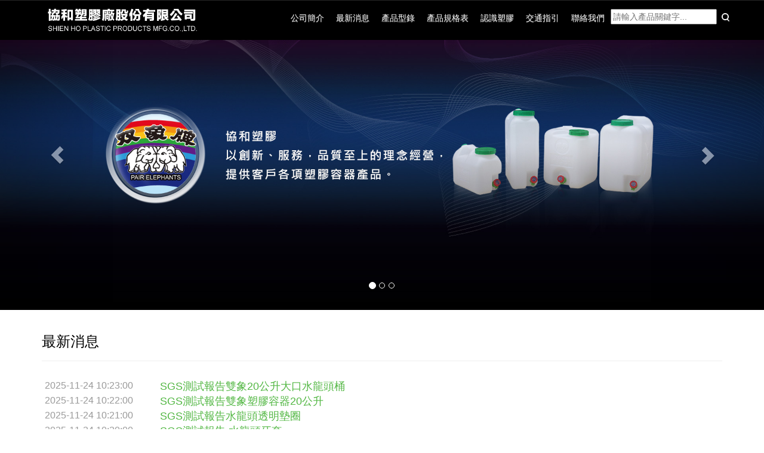

--- FILE ---
content_type: text/html; charset=UTF-8
request_url: https://pair-elephants.com.tw/news
body_size: 3147
content:
<!DOCTYPE html>
<html lang="en">
<head>
    <meta charset="utf-8">
    <meta http-equiv="X-UA-Compatible" content="IE=edge">
    <meta name="viewport" content="width=device-width, initial-scale=1">
    <title>協和塑膠廠股份有限公司</title>
    <meta name="Keywords" content="" />
    <meta name="Description"content="" />

    <!-- Bootstrap Core CSS -->
    <link href="https://pair-elephants.com.tw/css/bootstrap.css" rel="stylesheet">
    <link href="https://pair-elephants.com.tw/css/bootstrap-theme.css" rel="stylesheet">
    <!-- Custom CSS -->
    <link href="https://pair-elephants.com.tw/css/main.css" rel="stylesheet" >
    <!--找不到-->
    <!--<link href="https://pair-elephants.com.tw/css/modern-business.css" rel="stylesheet">-->

    <!-- Custom Fonts -->
    <!--找不到-->
    <!--<link href="font-awesome/css/font-awesome.min.css" rel="stylesheet" type="text/css">

    <!-- HTML5 Shim and Respond.js IE8 support of HTML5 elements and media queries -->
    <!-- WARNING: Respond.js doesn't work if you view the page via file:// -->
    <!--[if lt IE 9]>
    <script src="https://oss.maxcdn.com/libs/html5shiv/3.7.0/html5shiv.js"></script>
    <script src="https://oss.maxcdn.com/libs/respond.js/1.4.2/respond.min.js"></script>
    <![endif]-->

    <!--不同的 view 依需求各自引入（只有該 view）需要的 js 和 css，請到需要個別引入 js 和 css 的 view 的 section('head-required') 去做修改-->
    </head>

<body>

<nav class="navbar navbar-default navbar-fixed-top" role="navigation">
      <div class="container">
        <div class="navbar-header">
          <button type="button" class="navbar-toggle collapsed" data-toggle="collapse" data-target="#navbar" aria-expanded="false" aria-controls="navbar">
            <span class="sr-only">Toggle navigation</span>
            <span class="icon-bar"></span>
            <span class="icon-bar"></span>
            <span class="icon-bar"></span>
          </button>
          <a class="navbar-brand" href="/"><img src="https://pair-elephants.com.tw/img/logo.png" class="img-responsive"></a></div>
        
                        
        <div id="navbar" class="navbar-collapse collapse" style="padding:5px 0;">

          <ul class="navbar-nav navbar-right nav">
            <li><a href="/about">公司簡介</a></li>
            <li><a href="/news">最新消息</a></li>
            <li><a href="/products">產品型錄</a></li>
            <li><a href="/spec">產品規格表</a></li>
            <!--<li><a href="/order">訂購單</a></li>-->
            <li><a href="/plastic">認識塑膠</a></li>
            <li><a href="/map">交通指引</a></li>
            <li><a href="/contact">聯絡我們</a></li>
            <li><div class="searchBox"><!-- searchBox -->
                	<div class="inputBox">
                      
                      <input type="text" id="keyword" placeholder="請輸入產品關鍵字..."  onkeypress="if(event.keyCode == 13) {location.href=encodeURI('/products/search/' + $('#keyword').val());}">
                      <a class="btn_submit" onclick="if($('#keyword').val()==''){ alert('請輸入關鍵字');}else{location.href=encodeURI('/products/search/' + $('#keyword').val());}">
                        <img src="https://pair-elephants.com.tw/img/i_search.png" alt=""/>
                      </a>
                    </div>
                    <div class="btn" onClick="$(this).prev().slideToggle(200);"><a></a></div>
                </div><!-- searchBox end -->
				
            </li>
          </ul>

        </div><!--/.navbar-collapse -->
      </div>
</nav>

<div id="carousel-example-generic" class="carousel slide" data-ride="carousel">
  <!-- Indicators -->
  <ol class="carousel-indicators">
    <li data-target="#carousel-example-generic" data-slide-to="0" class="active"></li>
    <li data-target="#carousel-example-generic" data-slide-to="1"></li>
    <li data-target="#carousel-example-generic" data-slide-to="2"></li>
  </ol>

  <!-- Wrapper for slides -->
  <div class="carousel-inner" role="listbox">
    <div class="item active">
      <img src="https://pair-elephants.com.tw/img/ad01.jpg" alt="最新商品圖">
      <div class="carousel-caption">
      </div>
    </div>
    <div class="item">
      <img src="https://pair-elephants.com.tw/img/ad02.jpg" alt="最新商品圖">
      <div class="carousel-caption">
      </div>
    </div>
    <div class="item">
      <img src="https://pair-elephants.com.tw/img/ad03.jpg" alt="最新商品圖">
      <div class="carousel-caption">
      </div>
    </div>
  </div>

  <!-- Controls -->
  <a class="left carousel-control" href="#carousel-example-generic" role="button" data-slide="prev">
    <span class="glyphicon glyphicon-chevron-left" aria-hidden="true"></span>
    <span class="sr-only">Previous</span>
  </a>
  <a class="right carousel-control" href="#carousel-example-generic" role="button" data-slide="next">
    <span class="glyphicon glyphicon-chevron-right" aria-hidden="true"></span>
    <span class="sr-only">Next</span>
  </a>
  
</div>
    

<div class="container"><!--body的 div container-->
<!--<div class="container-fluid">--><!--body的 div container-->
  <div class="page-header">
         <h1>最新消息<small></small></h1>
  </div>

    <div id="news" class="row">
    
        <div id="news_list" class="row">
                            <div id="news_date" class="col-lg-2 col-xs-12">2025-11-24 10:23:00</div>
                <div id="news_title" class="col-lg-10 col-xs-12"><a href="/news/3915">SGS測試報告雙象20公升大口水龍頭桶</a></div>
                            <div id="news_date" class="col-lg-2 col-xs-12">2025-11-24 10:22:00</div>
                <div id="news_title" class="col-lg-10 col-xs-12"><a href="/news/3914">SGS測試報告雙象塑膠容器20公升</a></div>
                            <div id="news_date" class="col-lg-2 col-xs-12">2025-11-24 10:21:00</div>
                <div id="news_title" class="col-lg-10 col-xs-12"><a href="/news/3913">SGS測試報告水龍頭透明墊圈</a></div>
                            <div id="news_date" class="col-lg-2 col-xs-12">2025-11-24 10:20:00</div>
                <div id="news_title" class="col-lg-10 col-xs-12"><a href="/news/3910">SGS測試報告 水龍頭牙套</a></div>
                            <div id="news_date" class="col-lg-2 col-xs-12">2025-11-24 10:20:00</div>
                <div id="news_title" class="col-lg-10 col-xs-12"><a href="/news/3911">SGS測試報告水龍頭本體</a></div>
                            <div id="news_date" class="col-lg-2 col-xs-12">2025-11-24 10:20:00</div>
                <div id="news_title" class="col-lg-10 col-xs-12"><a href="/news/3912">SGS測試報告水龍頭螺帽</a></div>
                            <div id="news_date" class="col-lg-2 col-xs-12">2025-11-24 10:19:00</div>
                <div id="news_title" class="col-lg-10 col-xs-12"><a href="/news/3909">SGS測試報告水龍頭止水閥</a></div>
                            <div id="news_date" class="col-lg-2 col-xs-12">2016-05-25 23:00:00</div>
                <div id="news_title" class="col-lg-10 col-xs-12"><a href="/news/3636">新品！！PET材質多用途食品級容器</a></div>
                            <div id="news_date" class="col-lg-2 col-xs-12">2015-01-26 14:36:00</div>
                <div id="news_title" class="col-lg-10 col-xs-12"><a href="/news/3485">食品業者登錄</a></div>
                    </div>

        <ul class="pagination">
        
                    <li class="disabled"><span>&laquo;</span></li>
        
        
                    
            
            
                                                                        <li class="active"><span>1</span></li>
                                                                                <li><a href="https://pair-elephants.com.tw/news?page=2">2</a></li>
                                                                                <li><a href="https://pair-elephants.com.tw/news?page=3">3</a></li>
                                                        
        
                    <li><a href="https://pair-elephants.com.tw/news?page=2" rel="next">&raquo;</a></li>
            </ul>

    </div>


</div></div><!--body的 div container-->
<!--結尾-->
<div class="footer">
    <div class="img-container"><img src="/img/line_qrcode.jpg"/></div>
    <div class="img-container"><img src="https://i.imgur.com/28YR14P.png"/></div>
    <div class="info">
      <p>
        <span style="color:#fff;">協和塑膠廠股份有限公司</span> © Copyright All Rights Reserved.<br>TEL：886-4-2391-0110　FAX：886-4-2391-4179　<br> 地址：台灣台中市太平區新坪里育仁路47巷7號<br><a href="mailto:service@pair-elephants.com.tw" style="color:white;">service@pair-elephants.com.tw</a><br><span style="color: gray">Site by <a href="http://tw.bysources.com" target="_blank" style="color: gray;">BySources</a></span>
        　<a href="http://tw.bysources.com/supply/login.php" target="_blank" id="admin_link">後台管理</a>
      </p>
    </div>

    <div class="img-container"><img src="https://i.imgur.com/ZuJmWeq.png"/></div>
    <div class="img-container"><img src="https://i.imgur.com/jACoR2b.png"/></div>
    <!--<div class="img-container"><img src="https://i.imgur.com/wUIO2SU.png"/></div>-->
</div>

<!--各頁共用js-->
<script src="//ajax.googleapis.com/ajax/libs/jquery/1.11.2/jquery.min.js"></script>
<!--<script>window.jQuery || document.write('<script src="js/vendor/jquery-1.11.2.min.js"><\/script>')</script>-->
<script src="https://pair-elephants.com.tw/js/bootstrap.min.js"></script>
<script src="https://pair-elephants.com.tw/js/main.js"></script>

<script>
/*
    (function(b,o,i,l,e,r){b.GoogleAnalyticsObject=l;b[l]||(b[l]=
        function(){(b[l].q=b[l].q||[]).push(arguments)});b[l].l=+new Date;
        e=o.createElement(i);r=o.getElementsByTagName(i)[0];
        e.src='//www.google-analytics.com/analytics.js';
        r.parentNode.insertBefore(e,r)}(window,document,'script','ga'));
    ga('create','UA-XXXXX-X','auto');ga('send','pageview');
*/
</script>

<!--各頁獨立js-->

</body>
</html>


--- FILE ---
content_type: text/css
request_url: https://pair-elephants.com.tw/css/main.css
body_size: 7134
content:


/* ==========================================================================
   Author's custom styles
   ========================================================================== */

body {
	padding-top: 0px;
	background-color:#fff;
    }

/* 縮小導覽列各連結的間距，避免畫面不正常換行　*/
/*
.navbar-nav > li{
    padding-left: 2px;
    padding-right: 2px;
    margin-left: 2px;
    margin-right: 2px;
}
*/
.nav > li > a{
    padding-left: 10px;
    padding-right: 10px;
}

	   
.navbar-brand{
	padding:5px 5px;    
    }
.navbar-brand img{
	height:60px;   
    }  
			
.tw1{
	padding-left:0px;
}
.tw2{
	padding-left:10px;
}
		
		
.sub-title{
    font-weight:bold;
	color:#777;
	text-align:center;
}	

.footer{
	width: 100%;
    height: 140px;
    display: flex;
    flex-wrap: wrap;

    justify-content: center;
	background: url(../img/foot_bg.png) repeat-x;
}

.footer div.img-container {
    flex: 1;
    flex-basis: 100px;
    flex-grow: 1;
}

.footer div.img-container img {
    height: 120px;
    width: 120px;
}

.footer div.info {
    flex: 4;
    flex-basis: 100px;
    flex-grow: 1;
}
			
.footer div.info p {
    color:#fff;
    font-size:13px;
    text-align:center;
    padding-top: 30px;   
    }
			
.footer div p a {
    color:#fff;
	text-decoration:none;
    }

.searchBox{
	margin-top:10px;
	}
	
#hotprod{
	margin-bottom:20px;
	}
#hotprod img{
	margin-bottom:20px;
	}
#hotprod p{
	font-family:微軟正黑體;
	font-size:16px;
	color:#666;
	font-weight:bold;
	text-align:center;
	}	
	
#about{
	margin-bottom:20px;
	padding:10px;
	}
	
#about p{
	color:#000;
    font-size:16px;
	}

.page-header h1{
	font-size:24px;
	color:#000;
	}
	
	


/* pro */

#products{
	margin-bottom:20px;
	}
#products img{
	margin-bottom:10px;
	}

＃pro_menu ul{
	color:#fff;
    font-size:20px;
	}
＃pro_menu ul li a{
	color:#000;
    font-size:16px;
	text-decoration:none;
	}
	
.phh{
	color:#999;
    font-size:16px;
	}	
.pmm a{
	color:#333;
    font-size:18px;
	text-decoration:none;
	}	
	
#prodbox{
	margin-bottom:20px;
	}
#prodbox a p{
	font-family:微軟正黑體;
	font-size:16px;
	color:#000;
	font-weight:bold;
	text-align:center;
	text-decoration:none;
	}
#prodbox a:hover p{
	color:#52b743;
	text-decoration:none;
	}
	
#pro_pic{
	margin:0px 0 20px 0;
	}
		
#pro_h1{
	font-size:24px;
	color:#000;
	margin:0px 0 10px 0;
	}
	
#pro_h2{
	font-size:18px;
	color:#000;
	margin:5px 0 20px 0;
	border-bottom:1px #b0b0b0 solid;
	padding-bottom:20px;
	}

#pro_h3{
	font-size:16px;
	color:#000;
	margin:5px 0 10px 0;
	padding-left:35px;
	background:url(../img/i_see.png) no-repeat left -4px;
	}

#pro_h4{
	font-size:24px;
	color:#000;
	margin:5px 0 20px 0;
	}
	
#pro_format{
	width:50%;
	font-size:18px;
	border:1px #bfbfbf solid;
	border-radius:4px;
	padding:10px 20px 10px 20px;
	margin-bottom:30px;
	}


	
#pro_ask{
	text-align:right;
	margin:10px 0 50px 0;
	}
			
#pro_price{
	text-align:right;
	font-size:28px;
	color:#000;
	line-height:30px;
	padding-top:20px;
	}
/* 產品介紹 的 p 或 div */
#product_intro p{
	font-size:18px;
	color:#000;
	line-height:30px;
}

#product_intro div{
	font-size:18px;
	color:#fff;
	line-height:30px;
}

/* 這根本沒用到 = = */
#pro_intro{
	font-size:18px;
	color:#fff;
	line-height:30px;
	}

＃pro_btn{
	text-align:center;
	margin:10px 0 50px 0;
	}

#pro_title{
	color:#000;
	font-size:18px;
	margin-bottom:20px;
	}
	
	

/* Newsroom */

#news{
	margin-bottom:30px;
	padding:10px 20px;
	}
		
#news_list{
	margin-bottom:20px;
	padding-bottom:20px;
	border-bottom:1px #ddd dotted;
	}
	
#news_date{
	font-size:16px;
	color:#999;
	}

#news_title a{
	font-size:18px;
	color:#52b743;
	text-decoration:none;
	}
	
#news_detail{
	color:#333;
	margin:0px 0px 50px -10px;
	}
	
#news_dtitle{
	font-size:18px;
	color:#52b743;
	margin:20px 0 5px 0;
	}
	
#news_ddate{
	font-size:12px;
	color:#999;
	margin:0px 0 0px 0;
	}
	
#news_content{
	margin:30px 0 30px 0;
	}
#news_content p{
	font-size:16px;
	color:#fff;
	line-height:30px;
	}

/* workaround: 修正 news_detail 抓取廠商最新消息 div 會吃不到 css 的問題 */
#news_content div{
	font-size:16px;
	color:#fff;
	line-height:30px;
}
			
#news_pic{
	margin:30px 0 30px 0;
    }

/* workaround: 修正 news_detail 抓取廠商最新消息 html 的 div 或 p 當中的最新消息圖片 a, b 吃不到 css 的問題 */
#news_content div img{
    margin: 30px 0 30px 0;
}

#news_content p img{
    margin: 30px 0 30px 0;
}

		
#news_link{
	float:left;
	margin:10px 0 10px 0;
	}
	
#news_btn{
	text-align:center;
	margin:10px 0 50px 0;
	}

/* 必填符號 */
.required_mark{
    font-weight: bold;
    color: red;
}

/* contact */
	
#contact{
	margin-bottom:20px;
	padding:10px;
	}
	
.con_list{
	color: #000;
	margin-bottom:10px;
}

		
.con_input{
	width:99%;
	height:30px;
	color:#000;
}

.con_inputs{
	width:40%;
	height:30px;
	}
	
.con_inputs2{
	width:60%;
	height:30px;
	}	

.con_textarea{
	color:#000;
}

#con_btn{
	text-align:center;
	margin-top:10px;
	margin-bottom:50px;
	}

#con_btn2{
	text-align:center;
	margin-top:20px;
	margin-bottom:50px;
}	
		
a.btn_gray{
	font-size:18px;
	color:#fff;
	/*padding:4px 10px 6px 10px;*/
	/* UX tuning:make the button much bigger, */
	padding:6px 12px 8px 12px;
	margin:6px;
	border-radius:5px;
	background-color:#303030;
	text-decoration:none;
	}
a:hover.btn_gray{
	color:#ddd;
	background-color:#303030;
	}		


#map{
	margin-bottom:20px;
	text-align:center;
	}
#map img{
	margin-bottom:20px;
	margin:0 auto;
	}

#orbox{
	margin-bottom:0px;
}
	
#spec{
	float:left;
	margin-bottom:20px;
}	

#spec_nav{
	color:#999;
	font-size:16px;
	text-align:right;
	padding-right:20px;
	margin-bottom:20px;
	}	
	
#spec_nav a{
	color:#999;
	font-size:16px;
	text-decoration:none;
	margin:0 10px;
	}
	
#spec_nav a:hover{
	color:#555;
	text-decoration:none;
	}
	
		
@media (max-width: 480px) {
	
body {
	padding-top: 50px;
	background-color:#fff;
    }
		
.navbar-brand{
	padding:5px 5px;    
    }
.navbar-brand img{
	height:40px;   
    }  
	
.navbar-nav li{
	text-align:center;
	}
	
	
	
	}


/* 客戶聯絡頁面 自訂訊息css */

/*標題樣式字15級*/
.a16_01 {
	font-size: 16px;
	color: #000000;
	line-height: 25px;
	font-weight: 700;
	border-bottom-width: 2px;
	border-bottom-style: solid;
	border-bottom-color: #333333;
}
.a16_02 {font-size: 16px;color: #ff6600;line-height: 25px;}
.a16_03 {font-size: 16px;color: #006699;line-height: 25px;font-weight: 700;}
.a16_04 {font-size: 16px;color: #336600;line-height: 25px;}
.a16_05 {font-size: 16px;color: #ff0066;line-height: 25px;}
.a16_06 {font-size: 16px;color: #333333;line-height: 25px;}
.a16_07 {
	font-size: 16px;
	color: #006699;
	line-height: 25px;
	font-weight: 700;
	border-bottom-width: 1px;
	border-bottom-style: solid;
	border-bottom-color: #999999;
}
.a16_08 {
	font-size: 16px;
	color: #333333;
	line-height: 25px;
	font-weight: 700;
	border-bottom-width: 1px;
	border-bottom-style: solid;
	border-bottom-color: #999999;
}

/*關閉的link button*/
a.btn_disabled{
	pointer-events: none;
	cursor: not-allowed;
	color: #5e5e5e;
}

a:hover.btn_disabled{
	pointer-events: none;
	cursor: not-allowed;
	color: #9e9e9e;
}

#admin_link {color:#8c8c8c}

/* "聯絡我們"的額外訊息 (最上面) */
#sup_message{
    color: black;
}
